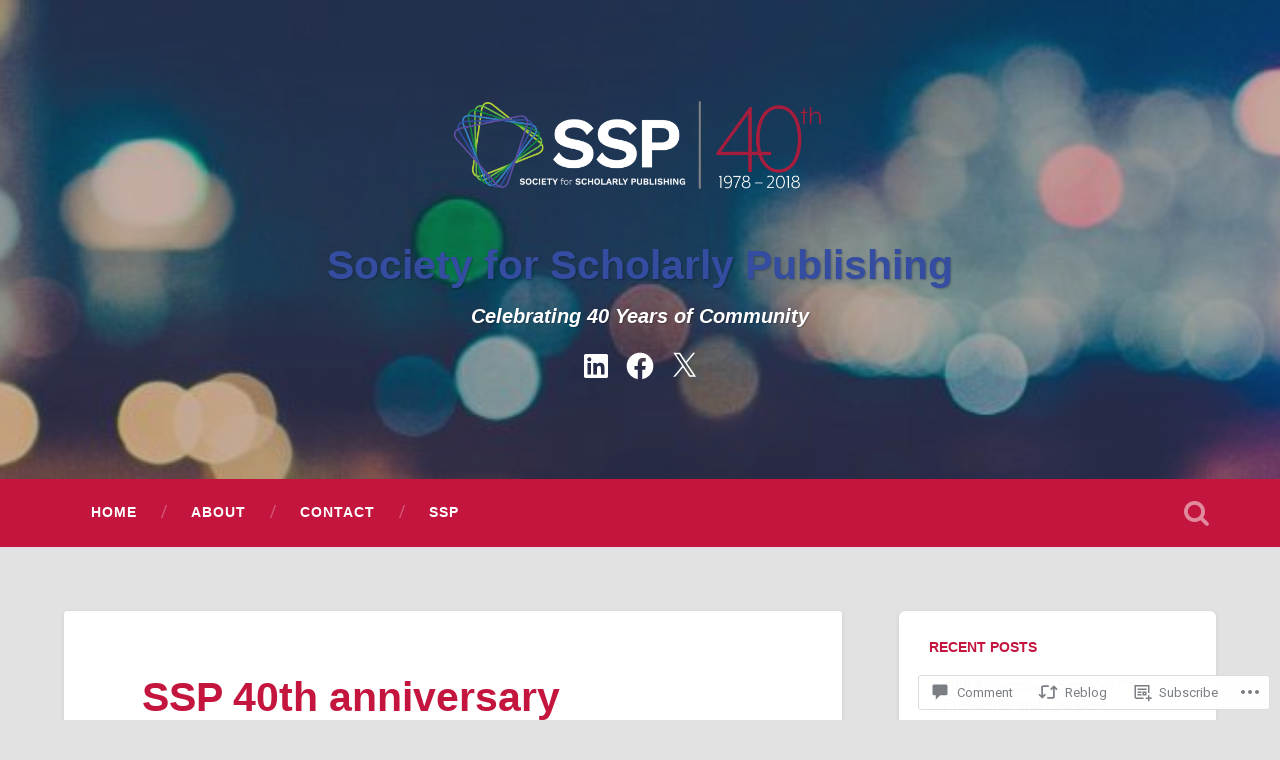

--- FILE ---
content_type: text/css;charset=utf-8
request_url: https://s0.wp.com/?custom-css=1&csblog=9r2Q7&cscache=6&csrev=84
body_size: 352
content:
h1{font-family:"mr-eaves-xl-modern", Arial;font-weight:600;line-height:105%}p{font-family:"mr-eaves-xl-modern", Arial}p a:link{color:#344DA1}a.author-link{color:#fff !important}a.tothetop{color:#fff !important}.wf-active,.site-title{font-family:"mr-eaves-xl-modern", Arial;font-weight:600;line-height:105%}.site-description{font-weight:700;font-style:italic;color:#fff;font-family:"mr-eaves-xl-modern", Arial}.header{background-color:#c4153e}.header-search-block{background-color:#9B1B36}.navigation{background-color:#c4153e;font-family:"mr-eaves-xl-modern", Arial;color:#fff}.main-navigation li > a{background-color:#c4153e;font-family:"mr-eaves-xl-modern", Arial;color:#fff}.main-navigation li > a:hover,.navbar-default .navbar-nav > li > a:focus{color:#F28B1F !important}.credits,.footer{background-color:#c4153e;color:#fff}.footer-widgets{color:#fff}.post-header .post-title,.post-header .post-title a,.single .format-quote .post-content blockquote > *,.comments-title,.comment-author .fn,.comment-author .fn a,.pingbacks-title,.comment-reply-title{color:#c4153e;font-family:"mr-eaves-xl-modern", Arial}.post-header .post-title,.post-header .post-title a:hover,.single .format-quote .post-content blockquote > *,.comments-title,.comment-author .fn,.comment-author .fn a,.pingbacks-title,.comment-reply-title{color:#c4153e;font-family:"mr-eaves-xl-modern", Arial}.sidebar .widget-content{font-family:"mr-eaves-xl-modern", Arial}.widget-title{color:#c4153e;font-family:"mr-eaves-xl-modern", Arial}#content .contact-form>div,#content .contact-form label{font-family:"mr-eaves-xl-modern", Arial}.post-meta,.post-meta a{background-color:#c4153e !important;color:#fff !important}.slideshow-window{overflow:visible !important}.slideshow-slide-caption{bottom:-30px !important;color:#fff !important;font-weight:500 !important;font-size:200% !important}.slideshow-window{border-bottom:40px solid #222 !important}